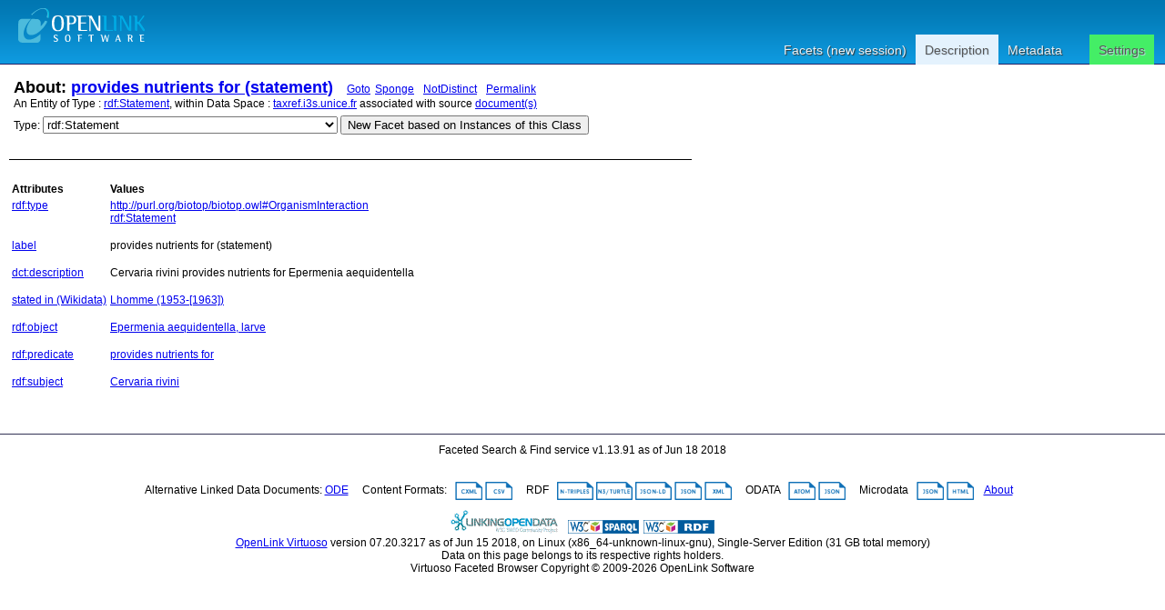

--- FILE ---
content_type: text/html; charset=UTF-8
request_url: http://taxref.i3s.unice.fr/describe/?url=http%3A%2F%2Ftaxref.mnhn.fr%2Flod%2Finteract%2F90278-247753-145868-eb5e93e607a0fc50da32c99c72b875d9902c1a04
body_size: 3960
content:
<?xml version="1.0" encoding="utf-8"?>
<!DOCTYPE html PUBLIC "-//W3C//DTD XHTML+RDFa 1.0//EN" "http://www.w3.org/MarkUp/DTD/xhtml-rdfa-1.dtd">
<html
    xmlns="http://www.w3.org/1999/xhtml"
    xml:lang="en"
    version="XHTML+RDFa 1.0"
    xmlns:addthis="http://www.addthis.com/help/api-spec"
    xmlns:fb="http://www.facebook.com/2008/fbml"
>

<head>
    <base href="http://taxref.i3s.unice.fr/fct/rdfdesc/" />
    <title>About: provides nutrients for (statement)</title>
    <!--link rel="alternate" type="application/rdf+xml" href="/sparql?query=define%20sql%3Adescribe-mode%20%22CBD%22%20%20DESCRIBE%20%3Chttp%3A%2F%2Ftaxref.mnhn.fr%2Flod%2Finteract%2F90278-247753-145868-eb5e93e607a0fc50da32c99c72b875d9902c1a04%3E" title="RDF" /-->

    
    <link rel="stylesheet" type="text/css" href="styles/default.css"  charset="utf-8" />

    <link rel="stylesheet" type="text/css" href="styles/highlighter.css" charset="utf-8" />
    <script type="text/javascript" >
      var featureList=["tab","ajax"];
    </script>
    <script type="text/javascript" src="/fct/oat/toolkit/loader.js"></script>
    <script type="text/javascript" src="s/description.js"></script>
     <link href="http://localhost:8890/sparql?query=define%20sql%3Adescribe-mode%20%22CBD%22%20%20DESCRIBE%20%3Chttp%3A%2F%2Ftaxref.mnhn.fr%2Flod%2Finteract%2F90278-247753-145868-eb5e93e607a0fc50da32c99c72b875d9902c1a04%3E&amp;output=application%2Frdf%2Bxml" rel="alternate" type="application/rdf+xml"  title="Structured Descriptor Document (RDF/XML format)" />
     <link href="http://localhost:8890/sparql?query=define%20sql%3Adescribe-mode%20%22CBD%22%20%20DESCRIBE%20%3Chttp%3A%2F%2Ftaxref.mnhn.fr%2Flod%2Finteract%2F90278-247753-145868-eb5e93e607a0fc50da32c99c72b875d9902c1a04%3E&amp;output=text%2Fn3" rel="alternate" type="text/n3"  title="Structured Descriptor Document (N3/Turtle format)" />
     <link href="http://localhost:8890/sparql?query=define%20sql%3Adescribe-mode%20%22CBD%22%20%20DESCRIBE%20%3Chttp%3A%2F%2Ftaxref.mnhn.fr%2Flod%2Finteract%2F90278-247753-145868-eb5e93e607a0fc50da32c99c72b875d9902c1a04%3E&amp;output=application%2Frdf%2Bjson" rel="alternate" type="application/rdf+json"  title="Structured Descriptor Document (RDF/JSON format)" />
     <link href="http://localhost:8890/sparql?query=define%20sql%3Adescribe-mode%20%22CBD%22%20%20DESCRIBE%20%3Chttp%3A%2F%2Ftaxref.mnhn.fr%2Flod%2Finteract%2F90278-247753-145868-eb5e93e607a0fc50da32c99c72b875d9902c1a04%3E&amp;output=application%2Fatom%2Bxml" rel="alternate" type="application/atom+xml"  title="Structured Descriptor Document (OData/Atom format)" />
     <link href="http://localhost:8890/sparql?query=define%20sql%3Adescribe-mode%20%22CBD%22%20%20DESCRIBE%20%3Chttp%3A%2F%2Ftaxref.mnhn.fr%2Flod%2Finteract%2F90278-247753-145868-eb5e93e607a0fc50da32c99c72b875d9902c1a04%3E&amp;output=application%2Fodata%2Bjson" rel="alternate" type="application/odata+json"  title="Structured Descriptor Document (OData/JSON format)" />
     <link href="http://localhost:8890/sparql?query=define%20sql%3Adescribe-mode%20%22CBD%22%20%20DESCRIBE%20%3Chttp%3A%2F%2Ftaxref.mnhn.fr%2Flod%2Finteract%2F90278-247753-145868-eb5e93e607a0fc50da32c99c72b875d9902c1a04%3E&amp;output=text%2Fcxml" rel="alternate" type="text/cxml"  title="Structured Descriptor Document (CXML format)" />
     <link href="http://localhost:8890/sparql?query=define%20sql%3Adescribe-mode%20%22CBD%22%20%20DESCRIBE%20%3Chttp%3A%2F%2Ftaxref.mnhn.fr%2Flod%2Finteract%2F90278-247753-145868-eb5e93e607a0fc50da32c99c72b875d9902c1a04%3E&amp;output=text%2Fcsv" rel="alternate" type="text/csv"  title="Structured Descriptor Document (CSV format)" />
     <link href="http://localhost:8890/sparql?query=define%20sql%3Adescribe-mode%20%22CBD%22%20%20DESCRIBE%20%3Chttp%3A%2F%2Ftaxref.mnhn.fr%2Flod%2Finteract%2F90278-247753-145868-eb5e93e607a0fc50da32c99c72b875d9902c1a04%3E&amp;output=application%2Fmicrodata%2Bjson" rel="alternate" type="application/microdata+json"  title="Structured Descriptor Document (Microdata/JSON format)" />
     <link href="http://localhost:8890/sparql?query=define%20sql%3Adescribe-mode%20%22CBD%22%20%20DESCRIBE%20%3Chttp%3A%2F%2Ftaxref.mnhn.fr%2Flod%2Finteract%2F90278-247753-145868-eb5e93e607a0fc50da32c99c72b875d9902c1a04%3E&amp;output=text%2Fhtml" rel="alternate" type="text/html"  title="Structured Descriptor Document (HTML+Microdata format)" />
     <link href="http://localhost:8890/sparql?query=define%20sql%3Adescribe-mode%20%22CBD%22%20%20DESCRIBE%20%3Chttp%3A%2F%2Ftaxref.mnhn.fr%2Flod%2Finteract%2F90278-247753-145868-eb5e93e607a0fc50da32c99c72b875d9902c1a04%3E&amp;output=application%2Fld%2Bjson" rel="alternate" type="application/ld+json"  title="Structured Descriptor Document (JSON-LD format)" />
     <link href="http://taxref.mnhn.fr/lod/interact/90278-247753-145868-eb5e93e607a0fc50da32c99c72b875d9902c1a04" rel="http://xmlns.com/foaf/0.1/primaryTopic" />
     <link href="http://taxref.mnhn.fr/lod/interact/90278-247753-145868-eb5e93e607a0fc50da32c99c72b875d9902c1a04" rev="describedby" />

</head>
<body>
  <div id="PG">
    <div id="HD">
    <div id="hd_l">
    <h1 id="logo">
        <a href="/fct/facet.vsp">
	   <img src="/fct/images/openlink_site_logo.png" alt="OpenLink Software"/>
        </a>
    </h1>
    <div id="homelink"></div>
  </div> <!-- hd_l -->
  
    <div id="hd_r">
    </div>
    <ul id="main_menu">
      
      <li><a href="/fct/">Facets (new session)</a></li>
      
      <li id="mnu_descr" class="sel"><a href="/describe/?uri=http://taxref.mnhn.fr/lod/interact/90278-247753-145868-eb5e93e607a0fc50da32c99c72b875d9902c1a04" class="sel">Description</a></li>
      <li id="mnu_usage">
        <a href="usage.vsp?g=http%3A%2F%2Ftaxref.mnhn.fr%2Flod%2Finteract%2F90278-247753-145868-eb5e93e607a0fc50da32c99c72b875d9902c1a04">Metadata</a>
      </li>
      <li id="mnu_settings"><a href="settings.vsp?g=http%3A%2F%2Ftaxref.mnhn.fr%2Flod%2Finteract%2F90278-247753-145868-eb5e93e607a0fc50da32c99c72b875d9902c1a04">Settings</a>
        <div id="settings_popup" style="display: none">
          <ul>
            <li>
              <input id="sas_ckb" type="checkbox"  onchange="javascript:sas_cb();"/>
              <label for="sas_ckb">owl:sameAs</label>
            </li>
            <li>
              <label for="inf_sel">Inference Rule:</label>
              <select id="inf_sel" onchange="javascript:inf_cb();"><option value="b3s">b3s</option><option value="b3sifp">b3sifp</option><option value="facets">facets</option><option value="http://www.w3.org/2002/07/owl#">http://www.w3.org/2002/07/owl#</option><option value="ldp">ldp</option><option value="oplweb">oplweb</option><option value="skos-trans">skos-trans</option><option value="virtrdf-label">virtrdf-label</option><option value="**none**" selected="selected">None</option></select><br/>
            </li>
          </ul>
        </div> <!-- settings-popup -->
      </li>
    </ul>
  </div> <!-- #HD -->
  <div id="MD">
    <div class="page_resource_info">
	<h2>About: <a href="http://taxref.mnhn.fr/lod/interact/90278-247753-145868-eb5e93e607a0fc50da32c99c72b875d9902c1a04">provides nutrients for (statement)</a>&nbsp;&nbsp;&nbsp;<a class="desc_permalink" href="http://taxref.mnhn.fr/lod/interact/90278-247753-145868-eb5e93e607a0fc50da32c99c72b875d9902c1a04">Goto</a>&nbsp;<a class="desc_sponge_link"
    href="/describe/?url=http%3A%2F%2Ftaxref.mnhn.fr%2Flod%2Finteract%2F90278-247753-145868-eb5e93e607a0fc50da32c99c72b875d9902c1a04&amp;sponger:get=add"
    title="Click to generate local descriptor data for this entity"
    id="sp_link" rel="nofollow">Sponge</a>
&nbsp;<a class="desc_permalink" href="/describe/?url=http%3A%2F%2Ftaxref.mnhn.fr%2Flod%2Finteract%2F90278-247753-145868-eb5e93e607a0fc50da32c99c72b875d9902c1a04&distinct=0" title="This link enables you toggle between normalized and un-normalized views of data using by applying or note applying a DISTINCT operator">NotDistinct</a>
&nbsp;<a class="desc_permalink" href="/describe/?url=http%3A%2F%2Ftaxref.mnhn.fr%2Flod%2Finteract%2F90278-247753-145868-eb5e93e607a0fc50da32c99c72b875d9902c1a04&distinct=1">Permalink</a>
    </h2>
      <div class="ds_inf_info">
	    An Entity of Type : <a href="http://www.w3.org/1999/02/22-rdf-syntax-ns#Statement">rdf:Statement</a>,
	    within Data Space : <a href="http://taxref.i3s.unice.fr">taxref.i3s.unice.fr</a> associated with source <a href="usage.vsp?g=http%3A%2F%2Ftaxref.mnhn.fr%2Flod%2Finteract%2F90278-247753-145868-eb5e93e607a0fc50da32c99c72b875d9902c1a04">document(s)</a><br/>

      <form id="fct_form" action="/fct/facet.vsp" method="get">
      <div>


            <label for="c_iri_sel">Type:</label>
<select name="iri" id="c_iri_sel"><option value="http://purl.org/biotop/biotop.owl#OrganismInteraction" title="http://purl.org/biotop/biotop.owl#OrganismInteraction" >http://purl.org/biotop/biotop.owl#OrganismInteraction</option><option value="http://www.w3.org/1999/02/22-rdf-syntax-ns#Statement" title="http://www.w3.org/1999/02/22-rdf-syntax-ns#Statement" selected="selected">rdf:Statement</option></select>
            <input type="hidden" name="cmd" value="new_with_class"/>
            <button class="fct_sel_as_type" title="">New Facet based on Instances of this Class</button>

      </div>
      </form>

      </div>
    </div>

  <p class="subj_delim"></p>

<!--            <li><a href="/fct/facet.vsp?sid=&amp;cmd=set_class&amp;iri=http://taxref.mnhn.fr/lod/interact/90278-247753-145868-eb5e93e607a0fc50da32c99c72b875d9902c1a04">Choose  as Type</a></li>
                <li><a href="/fct/facet.vsp?sid=&amp;cmd=open_property">Choose  as Property (p)</a></li>
                <li><a href="">Choose  as Value (o)</a></li>-->
<!-- proptable -->
    <table class="description">

<tr><th class="property">Attributes</th><th class="value">Values</th></tr><tr class="odd"><td class="property"><a class="uri" href="/describe/?url=http%3A%2F%2Fwww.w3.org%2F1999%2F02%2F22-rdf-syntax-ns%23type" title="rdf:type">rdf:type</a>
</td><td><ul class="obj">	<li itemid="http://taxref.mnhn.fr/lod/interact/90278-247753-145868-eb5e93e607a0fc50da32c99c72b875d9902c1a04" itemscope itemtype="http://purl.org/biotop/biotop.owl#OrganismInteraction"><span class="literal"><!-- 53 --><a class="uri" href="/describe/?url=http%3A%2F%2Fpurl.org%2Fbiotop%2Fbiotop.owl%23OrganismInteraction">http://purl.org/biotop/biotop.owl#OrganismInteraction</a><link itemprop="http://www.w3.org/1999/02/22-rdf-syntax-ns#type" href="http://purl.org/biotop/biotop.owl#OrganismInteraction"/></span></li>	<li itemid="http://taxref.mnhn.fr/lod/interact/90278-247753-145868-eb5e93e607a0fc50da32c99c72b875d9902c1a04" itemscope itemtype="http://purl.org/biotop/biotop.owl#OrganismInteraction"><span class="literal"><!-- 52 --><a class="uri" href="/describe/?url=http%3A%2F%2Fwww.w3.org%2F1999%2F02%2F22-rdf-syntax-ns%23Statement">rdf:Statement</a><link itemprop="http://www.w3.org/1999/02/22-rdf-syntax-ns#type" href="http://www.w3.org/1999/02/22-rdf-syntax-ns#Statement"/></span></li></ul></td></tr><tr class="even"><td class="property"><a class="uri" href="/describe/?url=http%3A%2F%2Fwww.w3.org%2F2000%2F01%2Frdf-schema%23label" title="label">label</a>
</td><td><ul class="obj">	<li itemid="http://taxref.mnhn.fr/lod/interact/90278-247753-145868-eb5e93e607a0fc50da32c99c72b875d9902c1a04" itemscope itemtype="http://purl.org/biotop/biotop.owl#OrganismInteraction"><span class="literal"><span itemprop="http://www.w3.org/2000/01/rdf-schema#label">provides nutrients for (statement)</span></span></li></ul></td></tr><tr class="odd"><td class="property"><a class="uri" href="/describe/?url=http%3A%2F%2Fpurl.org%2Fdc%2Fterms%2Fdescription" title="dct:description">dct:description</a>
</td><td><ul class="obj">	<li itemid="http://taxref.mnhn.fr/lod/interact/90278-247753-145868-eb5e93e607a0fc50da32c99c72b875d9902c1a04" itemscope itemtype="http://purl.org/biotop/biotop.owl#OrganismInteraction"><span class="literal"><span itemprop="http://purl.org/dc/terms/description">Cervaria rivini provides nutrients for Epermenia aequidentella</span></span></li></ul></td></tr><tr class="even"><td class="property"><a class="uri" href="/describe/?url=http%3A%2F%2Fwww.wikidata.org%2Fprop%2Fdirect%2FP248" title="stated in (Wikidata)">stated in (Wikidata)</a>
</td><td><ul class="obj">	<li itemid="http://taxref.mnhn.fr/lod/interact/90278-247753-145868-eb5e93e607a0fc50da32c99c72b875d9902c1a04" itemscope itemtype="http://purl.org/biotop/biotop.owl#OrganismInteraction"><span class="literal"><!-- 36 --><a class="uri" href="/describe/?url=http%3A%2F%2Ftaxref.mnhn.fr%2Flod%2Fbib%2F145868">Lhomme (1953-[1963])</a><link itemprop="http://www.wikidata.org/prop/direct/P248" href="http://taxref.mnhn.fr/lod/bib/145868"/></span></li></ul></td></tr><tr class="odd"><td class="property"><a class="uri" href="/describe/?url=http%3A%2F%2Fwww.w3.org%2F1999%2F02%2F22-rdf-syntax-ns%23object" title="rdf:object">rdf:object</a>
</td><td><ul class="obj">	<li itemid="http://taxref.mnhn.fr/lod/interact/90278-247753-145868-eb5e93e607a0fc50da32c99c72b875d9902c1a04" itemscope itemtype="http://purl.org/biotop/biotop.owl#OrganismInteraction"><span class="literal"><!-- 79 --><a class="uri" href="/describe/?url=http%3A%2F%2Ftaxref.mnhn.fr%2Flod%2Ftaxon%2F247753_980d3d627725604cac5cee73c1de216571f0d753">Epermenia aequidentella, larve</a><link itemprop="http://www.w3.org/1999/02/22-rdf-syntax-ns#object" href="http://taxref.mnhn.fr/lod/taxon/247753_980d3d627725604cac5cee73c1de216571f0d753"/></span></li></ul></td></tr><tr class="even"><td class="property"><a class="uri" href="/describe/?url=http%3A%2F%2Fwww.w3.org%2F1999%2F02%2F22-rdf-syntax-ns%23predicate" title="rdf:predicate">rdf:predicate</a>
</td><td><ul class="obj">	<li itemid="http://taxref.mnhn.fr/lod/interact/90278-247753-145868-eb5e93e607a0fc50da32c99c72b875d9902c1a04" itemscope itemtype="http://purl.org/biotop/biotop.owl#OrganismInteraction"><span class="literal"><!-- 41 --><a class="uri" href="/describe/?url=http%3A%2F%2Fpurl.obolibrary.org%2Fobo%2FRO_0002469">provides nutrients for</a><link itemprop="http://www.w3.org/1999/02/22-rdf-syntax-ns#predicate" href="http://purl.obolibrary.org/obo/RO_0002469"/></span></li></ul></td></tr><tr class="odd"><td class="property"><a class="uri" href="/describe/?url=http%3A%2F%2Fwww.w3.org%2F1999%2F02%2F22-rdf-syntax-ns%23subject" title="rdf:subject">rdf:subject</a>
</td><td><ul class="obj">	<li itemid="http://taxref.mnhn.fr/lod/interact/90278-247753-145868-eb5e93e607a0fc50da32c99c72b875d9902c1a04" itemscope itemtype="http://purl.org/biotop/biotop.owl#OrganismInteraction"><span class="literal"><!-- 37 --><a class="uri" href="/describe/?url=http%3A%2F%2Ftaxref.mnhn.fr%2Flod%2Ftaxon%2F90278">Cervaria rivini</a><link itemprop="http://www.w3.org/1999/02/22-rdf-syntax-ns#subject" href="http://taxref.mnhn.fr/lod/taxon/90278"/></span></li></ul></td></tr>
      </table>
      <div id="nav">
	  <form action="/describe/" method="get">
	  <div>
	      <input type="hidden" name="url" value="http://taxref.mnhn.fr/lod/interact/90278-247753-145868-eb5e93e607a0fc50da32c99c72b875d9902c1a04" />
              <input type="submit" name="go" value="Go" style="width: 0px; height: 0px; margin: 0px; padding: 0px; outline: none; border: 0px;" />
	      <input type="hidden" name="distinct" value="1" />
	      
	      
	      <input type="hidden" name="p" value="1"/>
	      
	      
	      <input type="hidden" name="lp" value="0"/>
	      
	</div>
	</form>
      </div>
    </div> <!--  #MD -->
    
<!-- footer -->
    <div id="FT">
	Faceted Search &amp; Find service v1.13.91 as of Jun 18 2018<br/><br/>

      <div id="ft_t"><br/>
        Alternative Linked Data Documents:
	
	
	
	<a href="http://linkeddata.uriburner.com/ode/?uri=http%3A%2F%2Ftaxref.mnhn.fr%2Flod%2Finteract%2F90278-247753-145868-eb5e93e607a0fc50da32c99c72b875d9902c1a04" title="Basic navigation and exploration" target="_blank">ODE</a>

        &nbsp; &nbsp; Content Formats: &nbsp; 
	<a href="/sparql?query=define%20sql%3Adescribe-mode%20%22CBD%22%20%20DESCRIBE%20%3Chttp%3A%2F%2Ftaxref.mnhn.fr%2Flod%2Finteract%2F90278-247753-145868-eb5e93e607a0fc50da32c99c72b875d9902c1a04%3E&amp;output=text%2Fcxml"><img src="/fct/images/cxml_doc.png" class="dicon"/></a> 
	<a href="/sparql?query=define%20sql%3Adescribe-mode%20%22CBD%22%20%20DESCRIBE%20%3Chttp%3A%2F%2Ftaxref.mnhn.fr%2Flod%2Finteract%2F90278-247753-145868-eb5e93e607a0fc50da32c99c72b875d9902c1a04%3E&amp;output=text%2Fcsv"><img src="/fct/images/csv_doc.png" class="dicon"/></a>  
	&nbsp; &nbsp; RDF &nbsp; 
	<a href="/sparql?query=define%20sql%3Adescribe-mode%20%22CBD%22%20%20DESCRIBE%20%3Chttp%3A%2F%2Ftaxref.mnhn.fr%2Flod%2Finteract%2F90278-247753-145868-eb5e93e607a0fc50da32c99c72b875d9902c1a04%3E&amp;output=text%2Fplain"><img src="/fct/images/ntriples_doc.png" class="dicon"/></a>
	<a href="/sparql?query=define%20sql%3Adescribe-mode%20%22CBD%22%20%20DESCRIBE%20%3Chttp%3A%2F%2Ftaxref.mnhn.fr%2Flod%2Finteract%2F90278-247753-145868-eb5e93e607a0fc50da32c99c72b875d9902c1a04%3E&amp;output=text%2Fturtle"><img src="/fct/images/n3turtle_doc.png" class="dicon"/></a>
	<a href="/sparql?query=define%20sql%3Adescribe-mode%20%22CBD%22%20%20DESCRIBE%20%3Chttp%3A%2F%2Ftaxref.mnhn.fr%2Flod%2Finteract%2F90278-247753-145868-eb5e93e607a0fc50da32c99c72b875d9902c1a04%3E&amp;output=application%2Fld%2Bjson"><img src="/fct/images/jsonld_doc.png" class="dicon"/></a> 
	<a href="/sparql?query=define%20sql%3Adescribe-mode%20%22CBD%22%20%20DESCRIBE%20%3Chttp%3A%2F%2Ftaxref.mnhn.fr%2Flod%2Finteract%2F90278-247753-145868-eb5e93e607a0fc50da32c99c72b875d9902c1a04%3E&amp;output=application%2Frdf%2Bjson"><img src="/fct/images/json_doc.png" class="dicon"/></a> 
	<a href="/sparql?query=define%20sql%3Adescribe-mode%20%22CBD%22%20%20DESCRIBE%20%3Chttp%3A%2F%2Ftaxref.mnhn.fr%2Flod%2Finteract%2F90278-247753-145868-eb5e93e607a0fc50da32c99c72b875d9902c1a04%3E&amp;output=application%2Frdf%2Bxml"><img src="/fct/images/xml_doc.png" class="dicon"/></a>  
	&nbsp; &nbsp; ODATA &nbsp; 
	<a href="/sparql?query=define%20sql%3Adescribe-mode%20%22CBD%22%20%20DESCRIBE%20%3Chttp%3A%2F%2Ftaxref.mnhn.fr%2Flod%2Finteract%2F90278-247753-145868-eb5e93e607a0fc50da32c99c72b875d9902c1a04%3E&amp;output=application%2Fatom%2Bxml"><img src="/fct/images/atom_doc.png" class="dicon"/></a> 
	<a href="/sparql?query=define%20sql%3Adescribe-mode%20%22CBD%22%20%20DESCRIBE%20%3Chttp%3A%2F%2Ftaxref.mnhn.fr%2Flod%2Finteract%2F90278-247753-145868-eb5e93e607a0fc50da32c99c72b875d9902c1a04%3E&amp;output=application%2Fodata%2Bjson"><img src="/fct/images/json_doc.png" class="dicon"/></a>
	&nbsp; &nbsp; Microdata &nbsp; 
	<a href="/sparql?query=define%20sql%3Adescribe-mode%20%22CBD%22%20%20DESCRIBE%20%3Chttp%3A%2F%2Ftaxref.mnhn.fr%2Flod%2Finteract%2F90278-247753-145868-eb5e93e607a0fc50da32c99c72b875d9902c1a04%3E&amp;output=application%2Fmicrodata%2Bjson"><img src="/fct/images/json_doc.png" class="dicon"/></a>
	<a href="/sparql?query=define%20sql%3Adescribe-mode%20%22CBD%22%20%20DESCRIBE%20%3Chttp%3A%2F%2Ftaxref.mnhn.fr%2Flod%2Finteract%2F90278-247753-145868-eb5e93e607a0fc50da32c99c72b875d9902c1a04%3E&amp;output=text%2Fhtml"><img src="/fct/images/html_doc.png" class="dicon"/></a>  
        &nbsp; &nbsp;<a href="/fct/facet_doc.html">About</a>&nbsp; &nbsp;
      </div> <!-- #ft_t -->
      <div id="ft_b">
        <a href="http://linkeddata.org/"><img alt="This material is Open Knowledge" src="/fct/images/LoDLogo.gif" style="border-width:0"/></a> &nbsp;
        <a href="http://dbpedia.org/sparql"><img alt="W3C Semantic Web Technology" src="/fct/images/sw-sparql-blue.png" style="border-width:0"/></a>
        <a href="/sparql?query=define%20sql%3Adescribe-mode%20%22CBD%22%20%20DESCRIBE%20%3Chttp%3A%2F%2Ftaxref.mnhn.fr%2Flod%2Finteract%2F90278-247753-145868-eb5e93e607a0fc50da32c99c72b875d9902c1a04%3E" title="RDF data"><img src="/fct/images/sw-rdf-blue.png" alt="[RDF Data]" style="border-width:0"/></a>

	<!--span 
	resource="http://www.w3.org/TR/rdfa-syntax"
	rel="dc:conformsTo" xmlns:dc="http://purl.org/dc/terms/">
	<a href="http://validator.w3.org/check?uri=referer"><img
	    src="http://www.w3.org/Icons/valid-xhtml-rdfa"
	    alt="Valid XHTML + RDFa" height="27" /></a>
	</span-->
	<br />
	<a href="http://www.openlinksw.com/virtuoso/">OpenLink Virtuoso</a> version 07.20.3217 as of Jun 15 2018, on Linux (x86_64-unknown-linux-gnu), Single-Server Edition (31 GB total memory)<br />
	
	Data on this page belongs to its respective rights holders.<br/>
	Virtuoso Faceted Browser Copyright &copy; 2009-2026 OpenLink Software 
      </div> <!-- #ft_b -->
    </div> <!-- #FT -->
    </div> <!-- #PG -->
<!--    <div id="fct_selector_tpl" style="display:none">
      <h3></h3>
      <p class="fct_sel_expln"></p>
      <div class="form_row"><label for=""></label><input type="text" class="prop_val_lo"/></div><br/>
      <div class="form_row"><label for=""></label><input type="text" class="prop_val_hi"/></div>
    </div -->
  </body>
</html>


--- FILE ---
content_type: application/javascript
request_url: http://taxref.i3s.unice.fr/fct/oat/toolkit/tab.js
body_size: 2415
content:
/*
 *  $Id$
 *
 *  This file is part of the OpenLink Software Ajax Toolkit (OAT) project.
 *
 *  Copyright (C) 2005-2016 OpenLink Software
 *
 *  See LICENSE file for details.
 */
/*
	new OAT.Tab(element)
	Tab.add(clicker,window)
	Tab.go(index)
	Tab.remove(clicker);

	CSS: .tab, .tab_selected
*/

OAT.TabData = {
	obj:false,
	move:function(event) {
		if (!OAT.TabData.obj && !OAT.TabData.win) { return; }
		var o = OAT.TabData.obj || OAT.TabData.win;
		var pos = OAT.Event.position(event);
		var parent = o.parent.options.dockElement;
		var is_in = OAT.TabData.inParent(pos,parent);
		is_in ? OAT.Dom.addClass(parent,"tab_signal") : OAT.Dom.removeClass(parent,"tab_signal");

		if (!OAT.TabData.obj) { return; }

		var x_ = event.clientX;
		var y_ = event.clientY;
		var dx = x_ - OAT.TabData.x;
		var dy = y_ - OAT.TabData.y;

		OAT.Dom.moveBy(o.ghost,dx,dy);

		OAT.TabData.x = x_;
		OAT.TabData.y = y_;

		/* check for moving out of parent */
		if (!is_in) { o.undock(event); }
	},

	up:function(event) {
		if (!OAT.TabData.obj ) { return; }
		var o = OAT.TabData.obj;
		OAT.TabData.obj = false;
		OAT.Dom.unlink(o.ghost);
		OAT.Dom.removeClass(o.parent.options.dockElement,"tab_signal");
	},

	x:0,
	y:0,

	checkWin:function(event) {
		if (!OAT.TabData.win) { return; }
		var o = OAT.TabData.win;
		OAT.TabData.win = false;
		var pos = OAT.Event.position(event);
		var parent = o.parent.options.dockElement;
		var is_in = OAT.TabData.inParent(pos,parent);
		if (is_in) { o.dock(); }
	},

	inParent:function(coords,parent) { /* is cursor in parent's rectangle? */
		var pos = OAT.Dom.position(parent);
		var dims = OAT.Dom.getWH(parent);
		return (coords[0] >= pos[0] && coords[0] <= pos[0]+dims[0] && coords[1] >= pos[1] && coords[1] <= pos[1]+dims[1]);
	}
}

OAT.TabPart = function(clicker, mover, parent) {
	var self = this;
	this.key = $(clicker);
	this.value = $(mover);
	this.window = false;
	this.parent = parent;
	this.dragStatus = 0; /* 0 standard state, 1 mouse pressed */

	this.activate = function() {
		if (self.window) { return; }
		parent.element.appendChild(self.value);
		/**/
		OAT.Dom.show(self.value);
		/**/
		OAT.Dom.addClass(self.key,"tab_selected");
	}

	this.deactivate = function() {
		if (self.window) { return; }
		// OAT.Dom.unlink(self.value);
		/**/
		OAT.Dom.hide(self.value);
		/**/
		OAT.Dom.removeClass(self.key,"tab_selected");
	}

	this.remove = function() {
		if (self.window) { self.dock(); }
	}

	this.initDrag = function(event) { /* prepare for ghost creation */
		if (self.dragStatus) { return; }
		self.dragStatus = 1;
		self.eventPos = [event.clientX,event.clientY];
	}

	this.startDrag = function(event) { /* create ghost */
		if (self.dragStatus != 1) { return; }
		self.dragStatus = 0;
		self.ghost = OAT.Dom.create("div",{position:"absolute"});
		OAT.Style.set(self.ghost,{opacity:0.5});
		self.ghost.appendChild(self.key.cloneNode(true));
		/* create right position */
		var pos = OAT.Dom.position(self.key);
		var dx = event.clientX - self.eventPos[0];
		var dy = event.clientY - self.eventPos[1];
		self.ghost.style.left = (pos[0]+dx)+"px";
		self.ghost.style.top = (pos[1]+dy)+"px";
		document.body.appendChild(self.ghost);
		OAT.Dom.removeSelection();

		OAT.TabData.x = event.clientX;
		OAT.TabData.y = event.clientY;
		OAT.TabData.obj = self;
	}

	this.dock = function() {
		OAT.TabData.win = false;

		self.parent.layers.removeLayer(self.window.div);
		OAT.Dom.unlink(self.window.div);
		self.window = false;
		OAT.Dom.hide(self.value);
		document.body.appendChild(self.value);

		OAT.Dom.removeClass(self.parent.options.dockElement,"tab_signal");

		/* try to reconstruct position of self.key */
		if (self.original.next && self.original.next.parentNode == self.original.parent) { /* next sibling available */
			self.original.parent.insertBefore(self.key,self.original.next);
		} else if (self.original.prev && self.original.prev.parentNode == self.original.parent) { /* prev sibling available */
			self.original.parent.insertBefore(self.key,self.original.prev.nextSibling);
		} else { /* fallback */
			self.original.parent.appendChild(self.key);
		}

		self.parent.go(self);
		self.parent.options.onDock(self.parent.tabs.find(self));
	}

	this.undock = function(event) {
		OAT.TabData.obj = false;
		OAT.Dom.unlink(self.ghost);

		/* remove key */
		self.original = {
			parent:self.key.parentNode,
			prev:self.key.previousSibling,
			next:self.key.nextSibling
		}
		OAT.Dom.unlink(self.key);

		/* create window */
		var pos = OAT.Event.position(event);
		var w = self.parent.options.dockWindowWidth;
		var h = self.parent.options.dockWindowHeight;
		var x = Math.max(0,pos[0]-w/2);
		var y = Math.max(0,pos[1]-10);
		self.window = new OAT.Window({close:1,title:self.key.innerHTML,width:w,height:h,x:Math.round(x),y:Math.round(y)});
		self.window.content.appendChild(self.value)
		self.window.onclose = self.dock;
		OAT.Dom.show(self.value);
		document.body.appendChild(self.window.div);
		OAT.Event.attach(self.window.move,"mousedown",function() { OAT.TabData.win = self; });
		OAT.Drag.initiate(event,self.window.move);
		OAT.TabData.win = self;

		/* add to layers */
		self.parent.layers.addLayer(self.window.div);

		/* tab */
		var si = self.parent.selectedIndex;
		var index = -1;
		if (self.parent.tabs[si] == self) { /* activate any other tab */
			for (var i=self.parent.tabs.length-1;i>=0;i--) {
				var t = self.parent.tabs[i];
				if (index == -1 && !t.window) { index = i; }
			}
			self.parent.go(index);
		}
		self.parent.options.onUnDock(self.parent.tabs.find(self));
	}

	OAT.Dom.addClass(self.key,"tab");
	OAT.Event.attach(self.key,"click",function(){ parent.go(self); });

	if (parent.options.dockMode) {
		OAT.Event.attach(self.key,"mousedown",self.initDrag);
		OAT.Event.attach(self.key,"mousemove",self.startDrag);
		OAT.Event.attach(self.key,"mouseup",function(){self.dragStatus = 0;});
	}
}

OAT.Tab = function(elm,optObj) {
	var self = this;

	this.options = {
		goCallback:function(oldIndex,newIndex){},
		onDock:function(index){},
		onUnDock:function(index){},
		dockMode:false,
		dockElement:false,
		dockWindowWidth:700,
		dockWindowHeight:400
	}
	for (var p in optObj) { self.options[p] = optObj[p]; }
	self.options.dockElement = $(self.options.dockElement);
	/* cannot use dock mode when dock element is not set, or windowing not available */
	if (!self.options.dockElement || OAT.Loader.isLoaded("window") == -1) { self.options.dockMode = false; }

	this.tabs = [];
	this.element = $(elm);
	this.selectedIndex = -1;

	this.add = function(elm_1,elm_2) {
		var obj = new OAT.TabPart(elm_1,elm_2,self);
		self.tabs.push(obj);
		self.go(obj,true);
		return obj;
	};

	this.clear = function() {
		for (var i=0;i<self.tabs.length;i++) {
			var tab = self.tabs[i];
			tab.deactivate();
		}
	};

	this.go = function(something,forbidCallback) {
		self.clear();
		var index = (typeof(something) == "object" ? self.tabs.find(something) : something);
		if (index != -1) {
			self.tabs[index].activate();
			if (!forbidCallback) { self.options.goCallback(self.selectedIndex,index); }
		}
		self.selectedIndex = index;
	};

	this.remove = function(something) {
		var index = -1;
		if (something instanceof OAT.TabPart) {
			index = self.tabs.find(something);
		} else if (typeof(something) == "number") {
			index = something;
		} else {
			var e = $(something);
			for (var i=0;i<self.tabs.length;i++) {
				if (self.tabs[i].key == e) { index = i; }
			}
		}
		if (index == -1) { return; }

		var decreaseIndex = false;
		if (index < self.selectedIndex) { decreaseIndex = true; }
		if (index == self.selectedIndex) {
			decreaseIndex = true;
			if (index == self.tabs.length-1) {
				self.go(index-1);
				decreaseIndex = false;
			} else {
				self.go(index+1);
			}
		}
		self.tabs[index].remove();
		self.tabs.splice(index,1);
		if (decreaseIndex) { self.selectedIndex--; }
	};

	OAT.Dom.clear(self.element);

	if (self.options.dockMode) {
		self.layers = new OAT.Layers(100);
		OAT.Event.attach(document,"mousemove",OAT.TabData.move);
		OAT.Event.attach(document,"mouseup",OAT.TabData.up);
		OAT.Event.attach(document,"mouseup",OAT.TabData.checkWin);
	}
}


--- FILE ---
content_type: application/javascript
request_url: http://taxref.i3s.unice.fr/fct/rdfdesc/s/description.js
body_size: 1532
content:
/*
 *  $Id$
 *
 *  This file is part of the OpenLink Software Virtuoso Open-Source (VOS)
 *  project.
 *
 *  Copyright (C) 1998-2016 OpenLink Software
 *
 *  This project is free software; you can redistribute it and/or modify it
 *  under the terms of the GNU General Public License as published by the
 *  Free Software Foundation; only version 2 of the License, dated June 1991.
 *
 *  This program is distributed in the hope that it will be useful, but
 *  WITHOUT ANY WARRANTY; without even the implied warranty of
 *  MERCHANTABILITY or FITNESS FOR A PARTICULAR PURPOSE. See the GNU
 *  General Public License for more details.
 *
 *  You should have received a copy of the GNU General Public License along
 *  with this program; if not, write to the Free Software Foundation, Inc.,
 *  51 Franklin St, Fifth Floor, Boston, MA 02110-1301 USA
 *
 */

function init() {
	init_long_list ();
	init_long_literals();
}

var long_literal_counter = 0;
var long_literal_spans = {};
var long_literal_texts = {};

function init_long_literals() {
    var spans = document.getElementsByTagName('span');
    for (i = 0; i < spans.length; i++) {
        if (spans[i].className != 'literal') continue;
        var span = spans[i];
        var textNode = span.firstChild;
        var text = textNode.data;
        if (!text || text.length < 300) continue;
        var match = text.match(/([^\0]{150}[^\0]*? )([^\0]*)/);
        if (!match) continue;
        span.insertBefore(document.createTextNode(match[1] + ' ... '), span.firstChild);
        span.removeChild(textNode);
        var link = document.createElement('a');
        link.href = 'javascript:expand(' + long_literal_counter + ');';
        link.appendChild(document.createTextNode('\u00BBmore\u00BB'));
        link.className = 'expander';
        span.insertBefore(link, span.firstChild.nextSibling);
        long_literal_spans[long_literal_counter] = span;
        long_literal_texts[long_literal_counter] = textNode;
        long_literal_counter = long_literal_counter + 1;
    }
}

var long_ul_counter = 0;
var long_uls = {};
var long_uls_nodes = {};

function init_long_list()
{
    var uls = document.getElementsByTagName('ul');
    for (i = 0; i < uls.length; i++)
      {
	if (uls[i].className != 'obj') continue;
	if (uls[i].childNodes.length <= 10) continue;
	var ul = uls[i];
	long_uls_nodes[long_ul_counter] = ul.cloneNode (true);
	//alert (long_ul_counter + ' ' + ul.childNodes.length);
	while (ul.childNodes.length > 10)
	  {
	    ul.removeChild (ul.lastChild);
	  }
	var link = document.createElement('a');
	link.href = 'javascript:expand_ul(' + long_ul_counter + ');';
	link.appendChild(document.createTextNode('\u00BBmore\u00BB'));
	link.className = 'expander';
	ul.insertBefore(link, ul.lastChild.nextSibling);
	long_uls[long_ul_counter] = ul;
	long_ul_counter++;
      }

}

function expand_ul(n) {
    var ul = long_uls[n];
    var copy = long_uls_nodes[n];
    while (ul.childNodes.length > 0)
      ul.removeChild (ul.lastChild);
    //alert (n + ' ' + copy.childNodes.length);
    for (i = 0; i < copy.childNodes.length; i++)
      ul.appendChild (copy.childNodes[i].cloneNode (true));
}

function expand(i) {
    var span = long_literal_spans[i];
    span.removeChild(span.firstChild);
    span.removeChild(span.firstChild);
    span.insertBefore(long_literal_texts[i], span.firstChild);
}

function uri_parms_string (p_obj)
{
    var parms_s = '?';
    for (var p in p_obj) {
	parms_s = parms_s + p + '=' + escape(p_obj[p]).replace('+', '%2B').replace('#', '%23') + '&';
    }
    return parms_s.substring(0,parms_s.length-1);
}

function inf_cb ()
{
    var loc = window.location;
    var href = loc.protocol+'//'+loc.host+loc.pathname;
    var parms = OAT.Dom.uriParams();

    parms['inf'] = $v('inf_sel');
    window.location = href+uri_parms_string(parms);
}

function sas_cb ()
{
    var loc = window.location;
    var href = loc.protocol+'//'+loc.host+loc.pathname;
    var parms = OAT.Dom.uriParams();

    if ($('sas_ckb').checked) parms['sas'] = 'yes';
    else parms['sas'] = 'no';
    window.location = href+uri_parms_string(parms);
}

function sponge_cb ()
{
    var loc = window.location;
    var href = loc.protocol+'//'+loc.host+loc.pathname;
    var parms = OAT.Dom.uriParams();

    parms['should-sponge'] = $v('should-sponge');
    window.location = href+uri_parms_string(parms);
}


--- FILE ---
content_type: application/javascript
request_url: http://taxref.i3s.unice.fr/fct/oat/toolkit/ajax.js
body_size: 3626
content:
/*
 *  $Id$
 *
 *  This file is part of the OpenLink Software AJAX Toolkit (OAT) project.
 *
 *  Copyright (C) 2005-2016 OpenLink Software
 *
 *  See LICENSE file for details.
 */
/*
	OAT.AJAX.GET|POST|SOAP|PUT|MKCOL|PROPFIND|PROPPATCH(url, data, callback, optObj)
	optObj = {
		headers:{},
		auth:OAT.AJAX.AUTH_NONE,
		user:"",
		password:"",
		timeout:false,
		type:OAT.AJAX.TYPE_TEXT,
		async:true,
		onerror:function(){},
		onstart:function(){},
		onend:function(){},
		noSecurityCookie:false
	}

	OAT.AJAX.startRef = function..
	OAT.AJAX.endRef = function..

	OAT.AJAX.AUTH_NONE
	OAT.AJAX.AUTH_BASIC
	OAT.AJAX.TYPE_TEXT
	OAT.AJAX.TYPE_XML
*/

/**
 * @namespace Provides basic Asynchronous XML call (AJAX) routines.
 * @message AJAX_START ajax reuqest started
 * @message AJAX_TIMEOUT ajax request timed out
 * @message AJAX_ERROR ajax request finished with error
 * @message AJAX_DONE ajax request successfully finished
 */
OAT.AJAX = {
	AUTH_NONE:0,
	AUTH_BASIC:1,
	TYPE_TEXT:0,
	TYPE_XML:1,
	httpError:1,
	SHOW_NONE:0,
	SHOW_POPUP:1,
	SHOW_THROBBER:2,

	requests:[],
	dialog:false,
	imagePath:OAT.Preferences.imagePath,
	startRef:false,
	endRef:false,

	abortAll:function() {
		while (OAT.AJAX.requests.length) { OAT.AJAX.requests[0].abort(); }
	},

    GET:function(url,dta,callback,optObj) {
		var options = OAT.AJAX.options(optObj);
		var xhr = OAT.AJAX.init(url,callback,options);
		var url_ = url;
		/* create security cookie */
		if (url.match(/\?/)) {
			url_ += "&";
		} else {
	    if (dta || !options.noSecurityCookie) { url_ += "?"; }
		}

	if(dta) { url_ += dta; }

		if (!options.noSecurityCookie) {
			url_ += "&";
			var secure = OAT.AJAX.createCookie(); /* array of name & value */
			url_ += secure[0]+"="+secure[1];
		}
	xhr.open("GET",url_,options.async,options.user,options.password);
		OAT.AJAX.send(xhr,null);
		return xhr;
	},

    HEAD:function(url,dta,callback,optObj) {
	var options = OAT.AJAX.options(optObj);
	var xhr = OAT.AJAX.init(url,callback,options);
	xhr.open("HEAD",url,options.async,options.user,options.password);
	OAT.AJAX.send(xhr,dta);
	return xhr;
    },
    
    POST:function(url,dta,callback,optObj) {
		var options = OAT.AJAX.options(optObj);
		var xhr = OAT.AJAX.init(url,callback,options);
	xhr.open("POST",url,options.async,options.user,options.password);
		xhr.setRequestHeader("Content-Type","application/x-www-form-urlencoded");
	OAT.AJAX.send(xhr,dta);
		return xhr;
	},

    PUT:function(url,dta,callback,optObj) {
		var options = OAT.AJAX.options(optObj);
		var xhr = OAT.AJAX.init(url,callback,options);
	xhr.open("PUT",url,options.async,options.user,options.password);
	OAT.AJAX.send(xhr,dta);
		return xhr;
	},

    SOAP:function(url,dta,callback,optObj) {
		var options = OAT.AJAX.options(optObj);
		var xhr = OAT.AJAX.init(url,callback,options);
	xhr.open("POST",url,options.async,options.user,options.password);
	OAT.AJAX.send(xhr,dta);
		return xhr;
	},

    MKCOL:function(url,dta,callback,optObj) {
		var options = OAT.AJAX.options(optObj);
		var xhr = OAT.AJAX.init(url,callback,options);
	xhr.open("MKCOL",url,options.async,options.user,options.password);
	OAT.AJAX.send(xhr,dta);
		return xhr;
	},

    PROPFIND:function(url,dta,callback,optObj) {
		var options = OAT.AJAX.options(optObj);
		var xhr = OAT.AJAX.init(url,callback,options);
	xhr.open("PROPFIND",url,options.async,options.user,options.password);
	OAT.AJAX.send(xhr,dta);
		return xhr;
	},

    PROPPATCH:function(url,dta,callback,optObj) {
		var options = OAT.AJAX.options(optObj);
		var xhr = OAT.AJAX.init(url,callback,options);
	xhr.open("PROPPATCH",url,options.async,options.user,options.password);
	OAT.AJAX.send(xhr,dta);
		return xhr;
	},

	options:function(optObj) { /* add default options */
		var options = {
			headers:{},
			auth:OAT.AJAX.AUTH_NONE,
	    user:null,
	    password:null,
			timeout:false,
			type:OAT.AJAX.TYPE_TEXT,
			noSecurityCookie:false,
			async:true,
			onerror:false,
			onstart:false,
			onend:false
		};
		for (var p in optObj) { options[p] = optObj[p]; }
		return options;
	},

	init:function(url,callback,options) { /* common initialization for all methods */
		OAT.MSG.send(OAT.AJAX, "AJAX_START", url);

		var xhr = new OAT.AJAX.XMLHTTP(options,callback);

		if (options.onstart) { /* if individual callback */
			options.onstart(xhr);
		} else { /* global notification otherwise - when allowed or specified */
			if ((OAT.AJAX.startRef || OAT.Preferences.showAjax) && !OAT.AJAX.requests.length) {
				 OAT.AJAX.startNotify(OAT.Preferences.showAjax);
			}
		}

		xhr.setResponse(function(){OAT.AJAX.response(xhr);});
		OAT.AJAX.requests.push(xhr);
		return xhr;
	},

    send:function(xhr,body) {
		function go() {
	    xhr.send(body);
			try {
				if (OAT.Browser.isGecko && !xhr.options.async) {
					OAT.AJAX.response(xhr);
				}
			} catch (e) {}
		}
		for (var p in xhr.options.headers) { xhr.setRequestHeader(p,xhr.options.headers[p]); }

		if (xhr.options.timeout) { xhr.setTimeout(xhr.options.timeout); }

		if (xhr.options.auth == OAT.AJAX.AUTH_BASIC) {
			var cb = function() {
				xhr.setRequestHeader('Authorization','Basic '+OAT.Crypto.base64e(xhr.options.user+":"+xhr.options.password));
				go();
			}
			OAT.Loader.load("crypto", cb);
	} /* if (BASIC) auth needed */ 
	else go();
	},

	response:function(xhr) {
		if (xhr.aborted) { return; }
		if (xhr.getReadyState() == 4) {
			if (xhr.timeout != false) { xhr.clearTimeout(); }
			var headers = xhr.getAllResponseHeaders();
			var index = OAT.AJAX.requests.indexOf(xhr);
			if (index != -1) { OAT.AJAX.requests.splice(index,1); } /* remove from request registry */
			OAT.AJAX.checkEnd();
			if (xhr.options.onend) { xhr.options.onend(xhr); }
			if (xhr.getStatus().toString().charAt(0) == "2" || xhr.getStatus() == 0) { /* success */
				OAT.MSG.send(OAT.AJAX, "AJAX_DONE", xhr);
				if (xhr.options.type == OAT.AJAX.TYPE_TEXT) {
					xhr.callback(xhr.getResponseText(),headers);
				} else {
					if (OAT.Browser.isIE || OAT.Browser.isWebKit) {
						xmlStr = xhr.getResponseText();
						var xmlDoc = OAT.Xml.createXmlDoc(xmlStr);
					} else {
						var xmlDoc = xhr.getResponseXML();
						if (!xmlDoc) { xmlDoc = OAT.Xml.createXmlDoc(xhr.getResponseText()); }
					}
					xhr.callback(xmlDoc,headers);
				}
			} else { /* not success */
				OAT.MSG.send(OAT.AJAX, "AJAX_ERROR", xhr);
				if (xhr.options.onerror) {
					xhr.options.onerror(xhr);
				} else if (OAT.AJAX.httpError) {
					var errtext = "Problem retrieving data, status="+xhr.getStatus()+".";
					if (OAT.AJAX.SHOW_POPUP) { // show the error message inside the popup
					    $('oat_ajax').innerHTML = errtext+"<br/><br/>";
					    if ($('oat_ajax_title')) $('oat_ajax_title').innerHTML = 'Error';
					    var button1 = OAT.Dom.create("input",{type:'button'});
					    button1.value = "Details";
					    button1.onclick = function() { window.alert(xhr.getResponseText()); }
					    var button2 = OAT.Dom.create("input",{type:'button'});
					    button2.value = "Continue";
					    button2.onclick = function() { OAT.AJAX.endNotify(OAT.Preferences.showAjax); }
					    OAT.Dom.append([$('oat_ajax'),button1,button2]);
                                        } else { // if no popup
					    var tmp = window.confirm(errtext);
					    if (tmp) { window.alert(xhr.getResponseText()); }
					}
				}
			} /* http error */
		} /* readystate == 4 */
	}, /* OAT.AJAX.response */

	checkEnd:function() {
		if ((OAT.AJAX.endRef || OAT.Preferences.showAjax) && OAT.AJAX.requests.length == 0) {
			OAT.AJAX.endNotify(OAT.Preferences.showAjax);
		}
	},

	startNotify:function(showType) { /* global notification */
		if (OAT.AJAX.startRef) {
			OAT.AJAX.startRef();
			return;
		}
		if (showType == OAT.AJAX.SHOW_POPUP) { // show dialog
			if (OAT.Loader.isLoaded("dialog")) {
				if (!OAT.AJAX.dialog) {
					// create an AJAX window
					var imagePath = OAT.AJAX.imagePath;
					var div = OAT.Dom.create("div",{textAlign:"center",id:'oat_ajax'});
					var img = OAT.Dom.create("img");
					img.src = OAT.AJAX.imagePath+"Ajax_throbber.gif";
					OAT.Dom.append([div,img,OAT.Dom.create("br"),OAT.Dom.text("Retrieving data from server...")]);
					OAT.AJAX.dialog = new OAT.Dialog("Please wait", div,
											{ width:240, modal:0, zIndex:1001, resize:0 });
					OAT.MSG.attach(OAT.AJAX.dialog, "DIALOG_CANCEL", function() {
						OAT.AJAX.abortAll();
					});
				}
				OAT.AJAX.dialog.open();
			}
		}
		if (showType == OAT.AJAX.SHOW_THROBBER) { // show throbber
			if ($('oat_ajax_throbber')) {
				OAT.Dom.show($('oat_ajax_throbber'));
			} else {
				var win = new OAT.Win({type:OAT.Win.Round,title:"Processing...",outerWidth:165,outerHeight:125,buttons:""});
				win.dom.container.id = 'oat_ajax_throbber';
				win.dom.content.id = 'oat_ajax';
				win.dom.title.id = 'oat_ajax_title';
				win.open();

				var img = OAT.Dom.image('./imgs/throbber.gif');
				win.dom.content.appendChild(img);
				win.dom.content.style.textAlign = 'center';
				win.dom.content.style.marginTop = '12px';
				win.dom.container.style.position = 'fixed';
				OAT.Dom.center(win.dom.container,1,1,document.body);
			}
		}
	},

	endNotify:function(showType) {
		if (OAT.AJAX.endRef) { OAT.AJAX.endRef(); return; }
		if (showType == OAT.AJAX.SHOW_POPUP) {
			if (OAT.Loader.isLoaded("dialog") && OAT.AJAX.dialog) {
				OAT.AJAX.dialog.close();
			}
		}
		if (showType == OAT.AJAX.SHOW_THROBBER) {
			OAT.Dom.hide($('oat_ajax_throbber'));
		}
	},

	createCookie:function() {
		var code = Math.random().toString().split(".").pop();
		var date = new Date();
		var name = "oatSecurityCookie";
		date.setTime(date.getTime()+(60*1000)); /* 1 minute validity */
		var expires = "; expires="+date.toGMTString();
		document.cookie = name+"="+code+expires+"; path=/";
		return [name,code];
	},

	XMLHTTP:function(options,callback) {
		var self = this;
		this.obj = false;
		this.callback = callback;
		this.options = options;
		this.timeout = false;
		this.aborted = false;
	
	this.open = function(method, target, async, user, password) {
			try {
		self.obj.open(method, target, async, user, password);
			} catch(e) {
				self.aborted = true;
				if (self.options.onend) { self.options.onend(self); }
				var index = OAT.AJAX.requests.indexOf(self);
				OAT.AJAX.requests.splice(index,1);
				OAT.AJAX.checkEnd();
			}
		}
	this.send = function(body) { if (!self.aborted) { self.obj.send(body); } }
		this.setResponse = function(callback) { self.obj.onreadystatechange = callback; }
		this.getResponseText = function() { return self.obj.responseText; }
		this.getResponseXML = function() { return self.obj.responseXML;	}
		this.getReadyState = function() { return self.obj.readyState; }
		this.getStatus = function() { return self.obj.status; }
		this.setRequestHeader = function(name,value) { self.obj.setRequestHeader(name,value); }
		this.getAllResponseHeaders = function() { return self.obj.getAllResponseHeaders(); }

		this.setTimeout = function(msec) {
			var cb = function() {
			   OAT.MSG.send(OAT.AJAX, "AJAX_TIMEOUT", self);
			   self.timeout = false;
			   self.abort();
			}
			self.timeout = setTimeout(cb,msec);
		}

		this.clearTimeout = function(msec) {
			clearTimeout(self.timeout);
			self.timeout = false;
		}

		this.abort = function() { /* abort */
			self.aborted = true;
			var index = OAT.AJAX.requests.indexOf(self);
			if (index != -1) { OAT.AJAX.requests.splice(index,1); }
			if (self.options.onend) { self.options.onend(self); }
			if (self.timeout != false) { self.clearTimeout(); }
			OAT.AJAX.checkEnd();
			if (self.obj.abort) { self.obj.abort(); } /* abort the xmlhttp */
		}


		//
		//  Constructor
		//
		var oXMLHttpRequest = window.XMLHttpRequest;
		if (oXMLHttpRequest) {
			self.obj = new oXMLHttpRequest(); /* gecko */
		} else if (window.ActiveXObject) {
			self.obj = new ActiveXObject("Microsoft.XMLHTTP"); /* ie */
		} else {
			alert("OAT.AJAX.constructor:\nXMLHTTPRequest not available!");
		}

		// Fix problem with some versions of FireBug
		if (OAT.Browser.isGecko && oXMLHttpRequest.wrapped)
			self.obj.wrapped = oXMLHttpRequest.wrapped;
	}
} /* OAT.AJAX */
OAT.AJAX.cancelAll = OAT.AJAX.abortAll;
